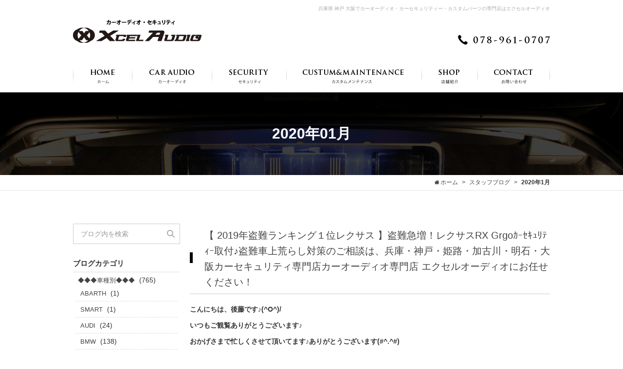

--- FILE ---
content_type: text/html; charset=UTF-8
request_url: https://www.xcelaudio.com/2020/01/?post_type=blog
body_size: 48421
content:
<!DOCTYPE html>
<html lang="ja">
<head>
<meta charset="utf-8">
<meta name="author" content="xcelaudio" />
<meta name="keywords" content="兵庫県,神戸市,カーオーディオ,カーナビゲーション,BMW,欧州車,カーセキュリティー,盗難防止装置,国産車,外車,Grgo SPS認定,VIPER正規販売店," />
<meta name="description" content="国産車、外車を問わずあらゆる車に思い通りの取り付け、音造のできる日本でも数少ないカーオーディオ・セキュリティ専門のプロショップです。" />
<meta property="og:image" content="https://www.xcelaudio.com/images/common/site-logo.png" />
<title>  2020年01月 | 神戸 明石のカーオーディオ カーセキュリティ専門店｜XCEL AUDIO（エクセル）</title>
<link rel="alternate" type="application/atom+xml" title="Recent Entries" href="https://www.xcelaudio.com/feed/atom/" />
<link rel="stylesheet" type="text/css" href="//maxcdn.bootstrapcdn.com/font-awesome/4.2.0/css/font-awesome.min.css" />
<link rel="stylesheet" type="text/css" href="https://www.xcelaudio.com/cwp/wp-content/themes/default/style.css" />
<link rel='dns-prefetch' href='//s.w.org' />
<link rel='stylesheet' id='contact-form-7-css'  href='https://www.xcelaudio.com/cwp/wp-content/plugins/contact-form-7/includes/css/styles.css?ver=4.4.2' type='text/css' media='all' />
<script type='text/javascript' src='https://www.xcelaudio.com/cwp/wp-includes/js/jquery/jquery.js?ver=1.12.4'></script>
<script type='text/javascript' src='https://www.xcelaudio.com/cwp/wp-includes/js/jquery/jquery-migrate.min.js?ver=1.4.1'></script>
<!-- Global site tag (gtag.js) - Google Analytics -->
<script async src="https://www.googletagmanager.com/gtag/js?id=UA-83202458-43"></script>
<script>
  window.dataLayer = window.dataLayer || [];
  function gtag(){dataLayer.push(arguments);}
  gtag('js', new Date());

  gtag('config', 'UA-83202458-43');
  gtag('config', 'G-RHFQ3N8X7N');
</script>
<!-- WebForm Tracking -->
<script>
document.addEventListener( 'wpcf7mailsent', function( event ) {
  gtag('event', 'submit', {
    'event_category': 'Contact Form',
    'event_label': 'WebForm'
  });
}, false );
</script>
<!-- End WebForm Tracking -->
<script type="text/javascript" charset="utf-8" src="//ajaxzip3.github.io/ajaxzip3.js"></script>
<script type="text/javascript" charset="utf-8" src="/shadowbox/shadowbox.js"></script>
<script type="text/javascript" charset="utf-8" src="/js/common/jquery.easing.1.3.js"></script>
<script type="text/javascript" charset="utf-8" src="/js/common/jquery.matchHeight.js"></script>
<script type="text/javascript" charset="utf-8" src="/js/common/jquery.bxslider.js"></script>
<script type="text/javascript" charset="utf-8" src="/js/default/jquery.rollOver.js"></script>
<script type="text/javascript" charset="utf-8" src="/js/default/jquery.droppy.js"></script>
<script type="text/javascript" charset="utf-8" src="/js/default/jquery.mousewheel.js"></script>
<script type="text/javascript" charset="utf-8" src="/js/default/jquery.customScroll.js"></script>
<script type="text/javascript" charset="utf-8" src="/js/default/config.js.php"></script>
</head>
<body class="archive date post-type-archive post-type-archive-blog template-type-blog default">
		<div id="fb-root"></div>
		<script>
		(function(d, s, id) {
			var js, fjs = d.getElementsByTagName(s)[0];
			if (d.getElementById(id)) return;
			js = d.createElement(s); js.id = id;
			js.src = "//connect.facebook.net/ja_JP/sdk.js#xfbml=1&version=v2.5&appId=592969907455373";
			fjs.parentNode.insertBefore(js, fjs);
		}(document, 'script', 'facebook-jssdk'));
		</script>
<div id="container">
	<div id="container-inner"> 
		<header id="header">
			<div id="header-inner">
					
					<div class="site-description">兵庫県 神戸 大阪でカーオーディオ・カーセキュリティー・カスタムパーツの専門店はエクセルオーディオ</div>
								<div class="header-logo"><a href="/"><img src="/images/common/site-logo.png" alt="神戸 明石のカーオーディオ カーセキュリティ専門店｜XCEL AUDIO（エクセル）" /></a></div>
				<div class="header-tel"><img src="/images/default/header-tel.png" alt="電話番号: 078-961-0707" /></div>
			</div>
		</header>
		
		<nav class="gnav">
			<ul class="gnav-ul">
				<li><a href="/"><img src="/images/default/gnav01.png" alt="ホーム" /></a></li>
				<li><a href="/contents/category/caraudio"><img src="/images/default/gnav02.png" alt="カーオーディオ" /></a></li>

				<li><a href="/contents/category/security"><img src="/images/default/gnav03.png" alt="セキュリティ" /></a></li>
					<ul>
							<li class="cat-item cat-item-19"><a href="https://www.xcelaudio.com/contents/category/carsecurity/" >カーセキュリティーについて</a>
</li>
	<li class="cat-item cat-item-18"><a href="https://www.xcelaudio.com/contents/category/stolen/" >盗難被害の現状</a>
</li>
 
					</ul>
				<li>
					<a href="/contents/category/custom"><img src="/images/default/gnav04.png" alt="カスタム・メンテナンス" /></a>
				</li>
				<li><a href="/contents/category/about"><img src="/images/default/gnav05.png" alt="店舗紹介" /></a></li>
				<li><a href="/contents/category/contact"><img src="/images/default/gnav06.png" alt="お問い合わせ" /></a></li>
			</ul>
		</nav>

		
		<div id="content">
			<div id="content-inner" class="clearfix">
				<div class="breadcrumb-wrapper"><ul class="breadcrumb" itemprop="breadcrumb"><li class="breadcrumb-item home" class="breadcrumb-item"><a href="https://www.xcelaudio.com/" itemprop="url"><span itemprop="title">ホーム</span></a></li><li class="breadcrumb-item"><a href="https://www.xcelaudio.com/blog/" itemprop="url"><span itemprop="title">スタッフブログ</span></a></li><li class="breadcrumb-item"><strong>2020年1月</strong></span></li></ul></div>				<div id="main">
	<div id="main-inner">

		<h1 class="page-title">  2020年01月</h1>
									<article id="post-12634">
					<h2 class="entry-title"><a href="https://www.xcelaudio.com/blog/12634/">【 2019年盗難ランキング１位レクサス 】盗難急増！レクサスRX Grgoｶｰｾｷｭﾘﾃｨｰ取付♪盗難車上荒らし対策のご相談は、兵庫・神戸・姫路・加古川・明石・大阪カーセキュリティ専門店カーオーディオ専門店 エクセルオーディオにお任せください！</a></h2>

					<div class="entry-content clearfix">
						<p><strong>こんにちは、後藤です♪(^O^)/</strong></p><p><strong>いつもご観覧ありがとうございます♪</strong></p><p><strong>おかげさまで忙しくさせて頂いてます♪ありがとうございます(#^.^#)</strong></p><p>&nbsp;</p><p><strong>そんなこんなで</strong></p><p>&nbsp;</p><p><strong>作業報告♪</strong></p><p>&nbsp;</p><div id="main"><div id="main-inner"><article id="post-7680"><div class="entry-content clearfix"><p><span style="font-size: 24px; color: #0000ff;"><strong>レクサスRX</strong></span><strong><br /></strong></p><p><b>カーセキュリティーGrgoゴルゴ＆XCELAUDIOスペシャルオプション！<strong>キーレスコピーやリレーアタック、キープログラマー</strong>対策！</b></p><p><b>防犯性を考えシステム内容は控えさせていただきます。</b></p><p><b>2019年盗難ランキング1位が、レクサスのようです、</b><strong>最近ではキーレスコピーの手口での盗難が多いようです。キーレスコピーやリレーアタック、キープログラマー。</strong></p><strong>キーレスコピー・リレーアタック・キープログラマーといった手口で自宅に置いてあるスマートキーの電波を遠隔でコピーし通常通り鍵を開けエンジン始動で乗り去る手口です。</strong></div><div class="entry-content clearfix"><strong>エクセルオーディオでは、すでにキーレスコピーやリレーアタックは対策済みです。すでに兵庫県にまで被害が及んでおります事前の対策をお勧めします。</strong></div><div class="entry-content clearfix"><strong>遠方の方は、VASSNET(VASSネットワーク）改めまして、<span style="font-size: 20px; color: #ff00ff;"><a style="color: #ff00ff;" href="https://www.carsecuritynetwork.jp">カーセキュリティネットワーク</a></span>店にご相談ください。</strong></div><div class="entry-content clearfix"> </div><div class="entry-content clearfix"><img class="alignnone size-full wp-image-12637" src="https://www.xcelaudio.com/cwp/wp-content/uploads/2020/01/IMG_4753-e1580116407672.jpg" alt="" width="640" height="480" /></div><div class="entry-content clearfix"><p>&nbsp;</p><p>&nbsp;</p></div></article></div></div><p><strong>エクセルオーディオは、兵庫県・神戸市・姫路・加古川・明石、さらに大阪、岡山からのお客様もご来店頂いております♪</strong></p><p><strong>車の盗難防止カーセキュリティーGrgoゴルゴ取付専門店・VIPERバイパー取付専門店・CLIFFORDクリフォード取付専門店</strong></p><p><strong>カーオーディオ・ドレスアップやカスタムでおなじみですが、</strong></p><p><strong>中古車販売・新車販売・高価買取・車検・事故修理、ガラスコーティングも承っておりますので</strong></p><p><strong>お車のご相談は、</strong></p><p><strong>エクセルオーディオにお任せください。</strong></p><p><strong>メールでのお問い合わはこちらです→<span style="color: #ff00ff;"><a style="color: #ff00ff;" href="https://www.xcelaudio.com/contents/category/contact/">(^_-)-☆ </a></span><br /><br />問い合わせフォーム面倒ですよね笑(^_^;)　</strong></p><p><strong>直接メール頂いても結構です、車種・年式はお忘れなく♪ 　　<span style="color: #ff00ff;">info@xcelaudio.com</span></strong></p><p><strong>お電話でのお問い合わせはこちらです。　　<span style="color: #ff00ff;">　０７８－９６１－０７０７</span></strong></p>					</div>

					<div class="entry-footer row">
						<div class="bookmarks col-sm-6 clearfix">
									<div class="bookmarks-btn hatena"><a href="http://b.hatena.ne.jp/entry/https://www.xcelaudio.com/blog/12634/" class="hatena-bookmark-button" data-hatena-bookmark-title="【 2019年盗難ランキング１位レクサス 】盗難急増！レクサスRX Grgoｶｰｾｷｭﾘﾃｨｰ取付♪盗難車上荒らし対策のご相談は、兵庫・神戸・姫路・加古川・明石・大阪カーセキュリティ専門店カーオーディオ専門店 エクセルオーディオにお任せください！" data-hatena-bookmark-layout="simple" title="このエントリーをはてなブックマークに追加"><img src="//b.st-hatena.com/images/entry-button/button-only.gif" alt="このエントリーをはてなブックマークに追加" width="20" height="20" style="border: none;" /></a></div><!-- .hatena -->
		<div class="bookmarks-btn google"><div class="g-plusone" data-size="medium" data-annotation="none" data-href="https://www.xcelaudio.com/blog/12634/"></div></div><!-- .google -->
		<div class="bookmarks-btn twitter"><a href="https://twitter.com/share" class="twitter-share-button" data-url="https://www.xcelaudio.com/blog/12634/" data-lang="ja" data-count="none">ツイート</a></div><!-- .twitter -->
		<div class="bookmarks-btn facebook"><div class="fb-like" data-href="https://www.xcelaudio.com/blog/12634/" data-layout="button_count" data-action="like" data-show-faces="false" data-share="false"></div></div><!-- .facebook -->						</div>

						<div class="entry-meta col-sm-6 clearfix">
							<span class="posted-on">Posted on <time class="entry-date published" datetime="2020-01-27T19:20:46+00:00">2020.01.27 19:20</time></span> | <span class="byline"> by <span class="author vcard">xcelaudio</span></span> | <span class="permalink"><a href="https://www.xcelaudio.com/blog/12634/" rel="bookmark">Perma Link</a></span>						</div>
					</div>
				</article>
							<article id="post-12595">
					<h2 class="entry-title"><a href="https://www.xcelaudio.com/blog/12595/">皆様、明けましておめでとうございます♪(^-^)</a></h2>

					<div class="entry-content clearfix">
						<p style="text-align: left;"><span style="font-size: 14px;"><strong>こんにちは、後藤です♪(^O^)/</strong></span></p><p><span style="font-size: 14px;"><strong>皆様、明けましておめでとうございます♪(^-^)</strong></span></p><p><span style="font-size: 14px;"><strong>いつもご観覧ありがとうございます。</strong></span></p><p><span style="font-size: 14px;"><strong>２０２０年がスタートしすでに数日、お陰さまで忙しい日々を送っております。</strong></span></p><p><span style="font-size: 14px;"><strong><span class="text_exposed_show">ありがとうございます。</span></strong></span></p><p><span style="font-size: 14px;"><strong><span class="text_exposed_show">今日は今年一年、商売繁盛、家内安全、交通安全祈願に、えべっさんに♪</span></strong></span></p><p><strong>本年も、エクセルオーディオをどうぞよろしくお願い申し上げます。</strong></p><p><strong><img class="alignnone size-full wp-image-12599" src="https://www.xcelaudio.com/cwp/wp-content/uploads/2020/01/010EDA6A-D2A2-4ABA-B5DE-B4BDCFF13C28-e1578646581866.jpeg" alt="" width="640" height="480" /></strong></p><p><img class="alignnone size-full wp-image-12600" src="https://www.xcelaudio.com/cwp/wp-content/uploads/2020/01/A6D41C39-18A2-4895-A1EF-9CDD079CBC70-e1578646563719.jpeg" alt="" width="640" height="480" /></p><p><img class="alignnone size-full wp-image-12598" src="https://www.xcelaudio.com/cwp/wp-content/uploads/2020/01/B2302E83-029E-4A01-B856-A537AB3D0ED7-e1578646620585.jpeg" alt="" width="640" height="480" /></p><p><strong>エクセルオーディオは、兵庫県・神戸市・姫路・加古川・明石、さらに大阪、岡山からのお客様もご来店頂いております♪</strong></p><p><strong>車の盗難防止カーセキュリティーGrgoゴルゴ取付専門店・VIPERバイパー取付専門店・CLIFFORDクリフォード取付専門店</strong></p><p><strong>カーオーディオ・ドレスアップやカスタムでおなじみですが、</strong></p><p><strong>中古車販売・新車販売・高価買取・車検・事故修理、ガラスコーティングも承っておりますので</strong></p><p><strong>お車のご相談は、</strong></p><p><strong>エクセルオーディオにお任せください。</strong></p><p><strong>メールでのお問い合わはこちらです→<span style="color: #ff00ff;"><a style="color: #ff00ff;" href="https://www.xcelaudio.com/contents/category/contact/">(^_-)-☆ </a></span><br /><br />問い合わせフォーム面倒ですよね笑(^_^;)　</strong></p><p><strong>直接メール頂いても結構です、車種・年式はお忘れなく♪ 　　<span style="color: #ff00ff;">info@xcelaudio.com</span></strong></p><p><strong>お電話でのお問い合わせはこちらです。　　　<span style="color: #ff00ff;">０７８－９６１－０７０７</span></strong></p>					</div>

					<div class="entry-footer row">
						<div class="bookmarks col-sm-6 clearfix">
									<div class="bookmarks-btn hatena"><a href="http://b.hatena.ne.jp/entry/https://www.xcelaudio.com/blog/12595/" class="hatena-bookmark-button" data-hatena-bookmark-title="皆様、明けましておめでとうございます♪(^-^)" data-hatena-bookmark-layout="simple" title="このエントリーをはてなブックマークに追加"><img src="//b.st-hatena.com/images/entry-button/button-only.gif" alt="このエントリーをはてなブックマークに追加" width="20" height="20" style="border: none;" /></a></div><!-- .hatena -->
		<div class="bookmarks-btn google"><div class="g-plusone" data-size="medium" data-annotation="none" data-href="https://www.xcelaudio.com/blog/12595/"></div></div><!-- .google -->
		<div class="bookmarks-btn twitter"><a href="https://twitter.com/share" class="twitter-share-button" data-url="https://www.xcelaudio.com/blog/12595/" data-lang="ja" data-count="none">ツイート</a></div><!-- .twitter -->
		<div class="bookmarks-btn facebook"><div class="fb-like" data-href="https://www.xcelaudio.com/blog/12595/" data-layout="button_count" data-action="like" data-show-faces="false" data-share="false"></div></div><!-- .facebook -->						</div>

						<div class="entry-meta col-sm-6 clearfix">
							<span class="posted-on">Posted on <time class="entry-date published" datetime="2020-01-10T18:08:30+00:00">2020.01.10 18:08</time></span> | <span class="byline"> by <span class="author vcard">xcelaudio</span></span> | <span class="permalink"><a href="https://www.xcelaudio.com/blog/12595/" rel="bookmark">Perma Link</a></span>						</div>
					</div>
				</article>
			
					
	</div>
</div>
				<div id="sidebar">
	<div id="sidebar-inner">

		<div class="side-search">
			<form method="get" action="https://www.xcelaudio.com">
				<div class="input-group clearfix">
					<input class="form-control" name="s" id="s" type="text" placeholder="ブログ内を検索" />
                    <input type="hidden" name="post_type" value="blog">
					<input id="submit" type="submit" value="" />
				</div>
			</form>
		</div>
		<div class="blog-nav-area clearfix">

	<nav class="common-nav blog-nav">
		<h2>ブログカテゴリ</h2>
		<ul>
				<li class="cat-item cat-item-136"><a href="https://www.xcelaudio.com/blog/category/%e8%bb%8a%e7%a8%ae%e5%88%a5/" >◆◆◆車種別◆◆◆</a> (765)
<ul class='children'>
	<li class="cat-item cat-item-152"><a href="https://www.xcelaudio.com/blog/category/abarth/" >ABARTH</a> (1)
</li>
	<li class="cat-item cat-item-148"><a href="https://www.xcelaudio.com/blog/category/smart/" >SMART</a> (1)
</li>
	<li class="cat-item cat-item-107"><a href="https://www.xcelaudio.com/blog/category/audi/" >AUDI</a> (24)
</li>
	<li class="cat-item cat-item-86"><a href="https://www.xcelaudio.com/blog/category/bmw/" >BMW</a> (138)
</li>
	<li class="cat-item cat-item-135"><a href="https://www.xcelaudio.com/blog/category/bentley/" >BENTLEY</a> (1)
</li>
	<li class="cat-item cat-item-146"><a href="https://www.xcelaudio.com/blog/category/chrysler/" >Chrysler</a> (2)
</li>
	<li class="cat-item cat-item-140"><a href="https://www.xcelaudio.com/blog/category/cadillac/" >CADILLAC</a> (3)
</li>
	<li class="cat-item cat-item-139"><a href="https://www.xcelaudio.com/blog/category/chrysler-%e8%bb%8a%e7%a8%ae%e5%88%a5/" >CHRYSLER</a> (1)
</li>
	<li class="cat-item cat-item-121"><a href="https://www.xcelaudio.com/blog/category/chevrolet/" >Chevrolet</a> (4)
</li>
	<li class="cat-item cat-item-145"><a href="https://www.xcelaudio.com/blog/category/dodge/" >Dodge</a> (1)
</li>
	<li class="cat-item cat-item-126"><a href="https://www.xcelaudio.com/blog/category/daihatu/" >DAIHATSU</a> (16)
</li>
	<li class="cat-item cat-item-96"><a href="https://www.xcelaudio.com/blog/category/nissan/" >NISSAN</a> (43)
</li>
	<li class="cat-item cat-item-131"><a href="https://www.xcelaudio.com/blog/category/ford/" >FORD</a> (1)
</li>
	<li class="cat-item cat-item-95"><a href="https://www.xcelaudio.com/blog/category/honda/" >HONDA</a> (46)
</li>
	<li class="cat-item cat-item-113"><a href="https://www.xcelaudio.com/blog/category/hummer/" >HUMMER</a> (6)
</li>
	<li class="cat-item cat-item-150"><a href="https://www.xcelaudio.com/blog/category/jeep/" >JEEP</a> (3)
</li>
	<li class="cat-item cat-item-144"><a href="https://www.xcelaudio.com/blog/category/jaguar/" >Jaguar</a> (3)
</li>
	<li class="cat-item cat-item-118"><a href="https://www.xcelaudio.com/blog/category/lexus/" >LEXUS</a> (51)
</li>
	<li class="cat-item cat-item-143"><a href="https://www.xcelaudio.com/blog/category/lamborghini/" >Lamborghini</a> (3)
</li>
	<li class="cat-item cat-item-133"><a href="https://www.xcelaudio.com/blog/category/lincoln/" >LINCOLN</a> (1)
</li>
	<li class="cat-item cat-item-93"><a href="https://www.xcelaudio.com/blog/category/mercedesbenz/" >MERCEDES BENZ</a> (40)
</li>
	<li class="cat-item cat-item-114"><a href="https://www.xcelaudio.com/blog/category/mitsubishi/" >MITSUBISHI</a> (16)
</li>
	<li class="cat-item cat-item-116"><a href="https://www.xcelaudio.com/blog/category/maserati/" >MASERATI</a> (3)
</li>
	<li class="cat-item cat-item-117"><a href="https://www.xcelaudio.com/blog/category/mini/" >MINI</a> (13)
</li>
	<li class="cat-item cat-item-120"><a href="https://www.xcelaudio.com/blog/category/mazda/" >MAZDA</a> (22)
</li>
	<li class="cat-item cat-item-112"><a href="https://www.xcelaudio.com/blog/category/porsche/" >porsche</a> (9)
</li>
	<li class="cat-item cat-item-149"><a href="https://www.xcelaudio.com/blog/category/renault/" >-Renault</a> (1)
</li>
	<li class="cat-item cat-item-115"><a href="https://www.xcelaudio.com/blog/category/suzuki/" >SUZUKI</a> (24)
</li>
	<li class="cat-item cat-item-97"><a href="https://www.xcelaudio.com/blog/category/subaru/" >SUBARU</a> (38)
</li>
	<li class="cat-item cat-item-94"><a href="https://www.xcelaudio.com/blog/category/toyota/" >TOYOTA</a> (356)
</li>
	<li class="cat-item cat-item-134"><a href="https://www.xcelaudio.com/blog/category/volvo/" >VOLVO</a> (4)
</li>
	<li class="cat-item cat-item-132"><a href="https://www.xcelaudio.com/blog/category/vw/" >VW</a> (14)
</li>
</ul>
</li>
	<li class="cat-item cat-item-137"><a href="https://www.xcelaudio.com/blog/category/%e4%bd%9c%e6%a5%ad%e5%88%a5/" >◆◆◆作業別◆◆◆</a> (1,064)
<ul class='children'>
	<li class="cat-item cat-item-84"><a href="https://www.xcelaudio.com/blog/category/security/" >カーセキュリティー</a> (542)
</li>
	<li class="cat-item cat-item-88"><a href="https://www.xcelaudio.com/blog/category/audio/" >カスタムオーディオ</a> (298)
</li>
	<li class="cat-item cat-item-102"><a href="https://www.xcelaudio.com/blog/category/%e3%83%87%e3%83%83%e3%83%89%e3%83%8b%e3%83%b3%e3%82%b0/" >デッドニング</a> (146)
</li>
	<li class="cat-item cat-item-85"><a href="https://www.xcelaudio.com/blog/category/navi/" >カーナビ</a> (184)
</li>
	<li class="cat-item cat-item-122"><a href="https://www.xcelaudio.com/blog/category/%e3%83%95%e3%83%ad%e3%83%b3%e3%83%88%e3%82%ab%e3%83%a1%e3%83%a9/" >フロントカメラ</a> (6)
</li>
	<li class="cat-item cat-item-123"><a href="https://www.xcelaudio.com/blog/category/%e3%83%90%e3%83%83%e3%82%af%e3%82%ab%e3%83%a1%e3%83%a9/" >バックカメラ</a> (69)
</li>
	<li class="cat-item cat-item-101"><a href="https://www.xcelaudio.com/blog/category/%e3%82%b5%e3%82%a4%e3%83%89%e3%82%ab%e3%83%a1%e3%83%a9/" >サイドカメラ</a> (10)
</li>
	<li class="cat-item cat-item-99"><a href="https://www.xcelaudio.com/blog/category/%e3%83%95%e3%83%aa%e3%83%83%e3%83%97%e3%83%80%e3%82%a6%e3%83%b3%e3%83%a2%e3%83%8b%e3%82%bf%e3%83%bc/" >フリップダウンモニター&amp;モニタ‐</a> (59)
</li>
	<li class="cat-item cat-item-109"><a href="https://www.xcelaudio.com/blog/category/%e5%9c%b0%e3%83%87%e3%82%b8/" >地デジ</a> (27)
</li>
	<li class="cat-item cat-item-124"><a href="https://www.xcelaudio.com/blog/category/dvd/" >DVD</a> (27)
</li>
	<li class="cat-item cat-item-153"><a href="https://www.xcelaudio.com/blog/category/%e3%83%87%e3%82%b8%e3%82%bf%e3%83%ab%e3%82%a4%e3%83%b3%e3%83%8a%e3%83%bc%e3%83%9f%e3%83%a9%e3%83%bc/" >デジタルインナーミラー</a> (5)
</li>
	<li class="cat-item cat-item-91"><a href="https://www.xcelaudio.com/blog/category/radar/" >レーダー</a> (90)
</li>
	<li class="cat-item cat-item-110"><a href="https://www.xcelaudio.com/blog/category/tvcanceller/" >テレビキャンセラー</a> (67)
</li>
	<li class="cat-item cat-item-98"><a href="https://www.xcelaudio.com/blog/category/drive-recorder/" >ドライブレコーダー</a> (65)
</li>
	<li class="cat-item cat-item-89"><a href="https://www.xcelaudio.com/blog/category/dressup/" >ドレスアップ</a> (84)
</li>
	<li class="cat-item cat-item-92"><a href="https://www.xcelaudio.com/blog/category/hid/" >HID</a> (40)
</li>
	<li class="cat-item cat-item-125"><a href="https://www.xcelaudio.com/blog/category/led/" >LED</a> (27)
</li>
	<li class="cat-item cat-item-119"><a href="https://www.xcelaudio.com/blog/category/interior/" >インテリア</a> (22)
</li>
	<li class="cat-item cat-item-90"><a href="https://www.xcelaudio.com/blog/category/brake/" >ブレーキ</a> (3)
</li>
	<li class="cat-item cat-item-106"><a href="https://www.xcelaudio.com/blog/category/smart-top/" >SMART TOP</a> (12)
</li>
	<li class="cat-item cat-item-103"><a href="https://www.xcelaudio.com/blog/category/%e3%82%ab%e3%83%bc%e3%83%95%e3%82%a3%e3%83%ab%e3%83%a0/" >カーフィルム</a> (7)
</li>
	<li class="cat-item cat-item-104"><a href="https://www.xcelaudio.com/blog/category/%e8%bb%8a%e6%a4%9c%ef%bc%86%e3%82%b3%e3%83%bc%e3%83%86%e3%82%a3%e3%83%b3%e3%82%b0/" >車検＆コーティング</a> (9)
</li>
	<li class="cat-item cat-item-100"><a href="https://www.xcelaudio.com/blog/category/%e4%ba%8b%e6%95%85%e4%bf%ae%e7%90%86/" >事故修理</a> (7)
</li>
	<li class="cat-item cat-item-147"><a href="https://www.xcelaudio.com/blog/category/%e6%96%b0%e8%bb%8a%ef%bc%86%e4%b8%ad%e5%8f%a4%e8%bb%8a%e8%b2%a9%e5%a3%b2%ef%bc%86%e3%81%8a%e8%bb%8a%e8%b2%b7%e3%81%84%e5%8f%96%e3%82%8a/" >新車＆中古車販売＆お車買い取り</a> (5)
</li>
	<li class="cat-item cat-item-87"><a href="https://www.xcelaudio.com/blog/category/battery/" >バッテリーメンテナンス</a> (3)
</li>
</ul>
</li>
	<li class="cat-item cat-item-83"><a href="https://www.xcelaudio.com/blog/category/stuffblog/" >ブログ</a> (83)
</li>
	<li class="cat-item cat-item-105"><a href="https://www.xcelaudio.com/blog/category/%e3%82%ad%e3%83%a3%e3%83%b3%e3%83%9a%e3%83%bc%e3%83%b3/" >キャンペーン</a> (34)
</li>
	<li class="cat-item cat-item-15"><a href="https://www.xcelaudio.com/blog/category/others/" >その他</a> (5)
</li>
		</ul>
	</nav>

	<nav class="common-nav blog-nav">
		<h2>最新の記事</h2>
		<ul>
															<li><a href="https://www.xcelaudio.com/blog/37261/">今年も一年、ありがとうございました♪</a></li>
									<li><a href="https://www.xcelaudio.com/blog/37073/">自動車盗難対策にカーセキュリティー取付！！ 新型アルファード・新型ヴェルファイアへの取付台数、２００台を超えました！！その理由とは！？</a></li>
									<li><a href="https://www.xcelaudio.com/blog/37038/">お盆休みのお知らせ♪</a></li>
									<li><a href="https://www.xcelaudio.com/blog/36955/">自動車盗難対策やカーセキュリティー取付だけではなく！！</a></li>
									<li><a href="https://www.xcelaudio.com/blog/36676/">ランクル２５０・レクサスRX・レクサスNXの盗難情報と最新の手口！！盗難対策に続々ご入庫！</a></li>
									</ul>
	</nav>
	
	<div class="blog-nav">
		<table id="wp-calendar">
	<caption>2020年1月</caption>
	<thead>
	<tr>
		<th scope="col" title="日曜日">日</th>
		<th scope="col" title="月曜日">月</th>
		<th scope="col" title="火曜日">火</th>
		<th scope="col" title="水曜日">水</th>
		<th scope="col" title="木曜日">木</th>
		<th scope="col" title="金曜日">金</th>
		<th scope="col" title="土曜日">土</th>
	</tr>
	</thead>
 
	<tfoot>
	<tr>
		<td colspan="3" id="prev"><a href="https://www.xcelaudio.com/2019/12/?post_type=blog" title="View posts for 12月 2019">&laquo; 12月</a></td>
		<td class="pad">&nbsp;</td>
		<td colspan="3" id="next"><a href="https://www.xcelaudio.com/2020/02/?post_type=blog" title="View posts for 2月 2020">2月 &raquo;</a></td>
	</tr>
	</tfoot>
 
	<tbody>
	<tr>
		<td colspan="3" class="pad">&nbsp;</td><td>1</td><td>2</td><td>3</td><td>4</td>
	</tr>
	<tr>
		<td>5</td><td>6</td><td>7</td><td>8</td><td>9</td><td><a href="https://www.xcelaudio.com/2020/01/10/?post_type=blog" title="皆様、明けましておめでとうございます♪(^-^)">10</a></td><td>11</td>
	</tr>
	<tr>
		<td>12</td><td>13</td><td>14</td><td>15</td><td>16</td><td>17</td><td>18</td>
	</tr>
	<tr>
		<td>19</td><td>20</td><td>21</td><td>22</td><td>23</td><td>24</td><td>25</td>
	</tr>
	<tr>
		<td>26</td><td><a href="https://www.xcelaudio.com/2020/01/27/?post_type=blog" title="【 2019年盗難ランキング１位レクサス 】盗難急増！レクサスRX Grgoｶｰｾｷｭﾘﾃｨｰ取付♪盗難車上荒らし対策のご相談は、兵庫・神戸・姫路・加古川・明石・大阪カーセキュリティ専門店カーオーディオ専門店 エクセルオーディオにお任せください！">27</a></td><td>28</td><td>29</td><td>30</td><td>31</td>
		<td class="pad" colspan="1">&nbsp;</td>
	</tr>
	</tbody>
	</table>	</div>
	
	<nav class="common-nav blog-nav">
		<h2>月別アーカイブ</h2>
		<ul>
				<li><a href='https://www.xcelaudio.com/2025/12/?post_type=blog'>2025年12月</a>&nbsp;(1)</li>
	<li><a href='https://www.xcelaudio.com/2025/08/?post_type=blog'>2025年8月</a>&nbsp;(2)</li>
	<li><a href='https://www.xcelaudio.com/2025/07/?post_type=blog'>2025年7月</a>&nbsp;(1)</li>
	<li><a href='https://www.xcelaudio.com/2025/02/?post_type=blog'>2025年2月</a>&nbsp;(1)</li>
	<li><a href='https://www.xcelaudio.com/2024/12/?post_type=blog'>2024年12月</a>&nbsp;(1)</li>
	<li><a href='https://www.xcelaudio.com/2024/10/?post_type=blog'>2024年10月</a>&nbsp;(1)</li>
	<li><a href='https://www.xcelaudio.com/2024/07/?post_type=blog'>2024年7月</a>&nbsp;(1)</li>
	<li><a href='https://www.xcelaudio.com/2024/05/?post_type=blog'>2024年5月</a>&nbsp;(1)</li>
	<li><a href='https://www.xcelaudio.com/2024/04/?post_type=blog'>2024年4月</a>&nbsp;(1)</li>
	<li><a href='https://www.xcelaudio.com/2024/03/?post_type=blog'>2024年3月</a>&nbsp;(1)</li>
	<li><a href='https://www.xcelaudio.com/2024/02/?post_type=blog'>2024年2月</a>&nbsp;(1)</li>
	<li><a href='https://www.xcelaudio.com/2023/12/?post_type=blog'>2023年12月</a>&nbsp;(1)</li>
	<li><a href='https://www.xcelaudio.com/2023/10/?post_type=blog'>2023年10月</a>&nbsp;(1)</li>
	<li><a href='https://www.xcelaudio.com/2023/09/?post_type=blog'>2023年9月</a>&nbsp;(1)</li>
	<li><a href='https://www.xcelaudio.com/2023/08/?post_type=blog'>2023年8月</a>&nbsp;(1)</li>
	<li><a href='https://www.xcelaudio.com/2023/07/?post_type=blog'>2023年7月</a>&nbsp;(1)</li>
	<li><a href='https://www.xcelaudio.com/2023/06/?post_type=blog'>2023年6月</a>&nbsp;(2)</li>
	<li><a href='https://www.xcelaudio.com/2023/05/?post_type=blog'>2023年5月</a>&nbsp;(1)</li>
	<li><a href='https://www.xcelaudio.com/2023/04/?post_type=blog'>2023年4月</a>&nbsp;(1)</li>
	<li><a href='https://www.xcelaudio.com/2023/03/?post_type=blog'>2023年3月</a>&nbsp;(1)</li>
	<li><a href='https://www.xcelaudio.com/2023/02/?post_type=blog'>2023年2月</a>&nbsp;(1)</li>
	<li><a href='https://www.xcelaudio.com/2023/01/?post_type=blog'>2023年1月</a>&nbsp;(2)</li>
	<li><a href='https://www.xcelaudio.com/2022/12/?post_type=blog'>2022年12月</a>&nbsp;(4)</li>
	<li><a href='https://www.xcelaudio.com/2022/11/?post_type=blog'>2022年11月</a>&nbsp;(1)</li>
	<li><a href='https://www.xcelaudio.com/2022/10/?post_type=blog'>2022年10月</a>&nbsp;(2)</li>
	<li><a href='https://www.xcelaudio.com/2022/09/?post_type=blog'>2022年9月</a>&nbsp;(1)</li>
	<li><a href='https://www.xcelaudio.com/2022/08/?post_type=blog'>2022年8月</a>&nbsp;(5)</li>
	<li><a href='https://www.xcelaudio.com/2022/07/?post_type=blog'>2022年7月</a>&nbsp;(2)</li>
	<li><a href='https://www.xcelaudio.com/2022/06/?post_type=blog'>2022年6月</a>&nbsp;(2)</li>
	<li><a href='https://www.xcelaudio.com/2022/05/?post_type=blog'>2022年5月</a>&nbsp;(2)</li>
	<li><a href='https://www.xcelaudio.com/2022/04/?post_type=blog'>2022年4月</a>&nbsp;(2)</li>
	<li><a href='https://www.xcelaudio.com/2022/03/?post_type=blog'>2022年3月</a>&nbsp;(1)</li>
	<li><a href='https://www.xcelaudio.com/2022/02/?post_type=blog'>2022年2月</a>&nbsp;(2)</li>
	<li><a href='https://www.xcelaudio.com/2022/01/?post_type=blog'>2022年1月</a>&nbsp;(2)</li>
	<li><a href='https://www.xcelaudio.com/2021/12/?post_type=blog'>2021年12月</a>&nbsp;(4)</li>
	<li><a href='https://www.xcelaudio.com/2021/11/?post_type=blog'>2021年11月</a>&nbsp;(1)</li>
	<li><a href='https://www.xcelaudio.com/2021/10/?post_type=blog'>2021年10月</a>&nbsp;(2)</li>
	<li><a href='https://www.xcelaudio.com/2021/09/?post_type=blog'>2021年9月</a>&nbsp;(5)</li>
	<li><a href='https://www.xcelaudio.com/2021/08/?post_type=blog'>2021年8月</a>&nbsp;(4)</li>
	<li><a href='https://www.xcelaudio.com/2021/07/?post_type=blog'>2021年7月</a>&nbsp;(4)</li>
	<li><a href='https://www.xcelaudio.com/2021/06/?post_type=blog'>2021年6月</a>&nbsp;(2)</li>
	<li><a href='https://www.xcelaudio.com/2021/05/?post_type=blog'>2021年5月</a>&nbsp;(4)</li>
	<li><a href='https://www.xcelaudio.com/2021/04/?post_type=blog'>2021年4月</a>&nbsp;(7)</li>
	<li><a href='https://www.xcelaudio.com/2021/03/?post_type=blog'>2021年3月</a>&nbsp;(7)</li>
	<li><a href='https://www.xcelaudio.com/2021/02/?post_type=blog'>2021年2月</a>&nbsp;(5)</li>
	<li><a href='https://www.xcelaudio.com/2021/01/?post_type=blog'>2021年1月</a>&nbsp;(4)</li>
	<li><a href='https://www.xcelaudio.com/2020/12/?post_type=blog'>2020年12月</a>&nbsp;(6)</li>
	<li><a href='https://www.xcelaudio.com/2020/11/?post_type=blog'>2020年11月</a>&nbsp;(1)</li>
	<li><a href='https://www.xcelaudio.com/2020/10/?post_type=blog'>2020年10月</a>&nbsp;(3)</li>
	<li><a href='https://www.xcelaudio.com/2020/09/?post_type=blog'>2020年9月</a>&nbsp;(3)</li>
	<li><a href='https://www.xcelaudio.com/2020/08/?post_type=blog'>2020年8月</a>&nbsp;(2)</li>
	<li><a href='https://www.xcelaudio.com/2020/07/?post_type=blog'>2020年7月</a>&nbsp;(3)</li>
	<li><a href='https://www.xcelaudio.com/2020/06/?post_type=blog'>2020年6月</a>&nbsp;(4)</li>
	<li><a href='https://www.xcelaudio.com/2020/05/?post_type=blog'>2020年5月</a>&nbsp;(7)</li>
	<li><a href='https://www.xcelaudio.com/2020/04/?post_type=blog'>2020年4月</a>&nbsp;(1)</li>
	<li><a href='https://www.xcelaudio.com/2020/02/?post_type=blog'>2020年2月</a>&nbsp;(9)</li>
	<li><a href='https://www.xcelaudio.com/2020/01/?post_type=blog'>2020年1月</a>&nbsp;(2)</li>
	<li><a href='https://www.xcelaudio.com/2019/12/?post_type=blog'>2019年12月</a>&nbsp;(3)</li>
	<li><a href='https://www.xcelaudio.com/2019/11/?post_type=blog'>2019年11月</a>&nbsp;(2)</li>
	<li><a href='https://www.xcelaudio.com/2019/10/?post_type=blog'>2019年10月</a>&nbsp;(4)</li>
	<li><a href='https://www.xcelaudio.com/2019/09/?post_type=blog'>2019年9月</a>&nbsp;(5)</li>
	<li><a href='https://www.xcelaudio.com/2019/08/?post_type=blog'>2019年8月</a>&nbsp;(1)</li>
	<li><a href='https://www.xcelaudio.com/2019/07/?post_type=blog'>2019年7月</a>&nbsp;(5)</li>
	<li><a href='https://www.xcelaudio.com/2019/06/?post_type=blog'>2019年6月</a>&nbsp;(2)</li>
	<li><a href='https://www.xcelaudio.com/2019/05/?post_type=blog'>2019年5月</a>&nbsp;(2)</li>
	<li><a href='https://www.xcelaudio.com/2019/04/?post_type=blog'>2019年4月</a>&nbsp;(2)</li>
	<li><a href='https://www.xcelaudio.com/2019/03/?post_type=blog'>2019年3月</a>&nbsp;(3)</li>
	<li><a href='https://www.xcelaudio.com/2019/02/?post_type=blog'>2019年2月</a>&nbsp;(2)</li>
	<li><a href='https://www.xcelaudio.com/2019/01/?post_type=blog'>2019年1月</a>&nbsp;(4)</li>
	<li><a href='https://www.xcelaudio.com/2018/12/?post_type=blog'>2018年12月</a>&nbsp;(3)</li>
	<li><a href='https://www.xcelaudio.com/2018/11/?post_type=blog'>2018年11月</a>&nbsp;(5)</li>
	<li><a href='https://www.xcelaudio.com/2018/10/?post_type=blog'>2018年10月</a>&nbsp;(3)</li>
	<li><a href='https://www.xcelaudio.com/2018/09/?post_type=blog'>2018年9月</a>&nbsp;(6)</li>
	<li><a href='https://www.xcelaudio.com/2018/08/?post_type=blog'>2018年8月</a>&nbsp;(1)</li>
	<li><a href='https://www.xcelaudio.com/2018/07/?post_type=blog'>2018年7月</a>&nbsp;(4)</li>
	<li><a href='https://www.xcelaudio.com/2018/06/?post_type=blog'>2018年6月</a>&nbsp;(3)</li>
	<li><a href='https://www.xcelaudio.com/2018/05/?post_type=blog'>2018年5月</a>&nbsp;(2)</li>
	<li><a href='https://www.xcelaudio.com/2018/04/?post_type=blog'>2018年4月</a>&nbsp;(4)</li>
	<li><a href='https://www.xcelaudio.com/2018/03/?post_type=blog'>2018年3月</a>&nbsp;(2)</li>
	<li><a href='https://www.xcelaudio.com/2018/02/?post_type=blog'>2018年2月</a>&nbsp;(7)</li>
	<li><a href='https://www.xcelaudio.com/2018/01/?post_type=blog'>2018年1月</a>&nbsp;(3)</li>
	<li><a href='https://www.xcelaudio.com/2017/12/?post_type=blog'>2017年12月</a>&nbsp;(5)</li>
	<li><a href='https://www.xcelaudio.com/2017/11/?post_type=blog'>2017年11月</a>&nbsp;(5)</li>
	<li><a href='https://www.xcelaudio.com/2017/10/?post_type=blog'>2017年10月</a>&nbsp;(4)</li>
	<li><a href='https://www.xcelaudio.com/2017/09/?post_type=blog'>2017年9月</a>&nbsp;(7)</li>
	<li><a href='https://www.xcelaudio.com/2017/08/?post_type=blog'>2017年8月</a>&nbsp;(2)</li>
	<li><a href='https://www.xcelaudio.com/2017/07/?post_type=blog'>2017年7月</a>&nbsp;(2)</li>
	<li><a href='https://www.xcelaudio.com/2017/06/?post_type=blog'>2017年6月</a>&nbsp;(7)</li>
	<li><a href='https://www.xcelaudio.com/2017/05/?post_type=blog'>2017年5月</a>&nbsp;(5)</li>
	<li><a href='https://www.xcelaudio.com/2017/04/?post_type=blog'>2017年4月</a>&nbsp;(9)</li>
	<li><a href='https://www.xcelaudio.com/2017/03/?post_type=blog'>2017年3月</a>&nbsp;(6)</li>
	<li><a href='https://www.xcelaudio.com/2017/02/?post_type=blog'>2017年2月</a>&nbsp;(9)</li>
	<li><a href='https://www.xcelaudio.com/2017/01/?post_type=blog'>2017年1月</a>&nbsp;(2)</li>
	<li><a href='https://www.xcelaudio.com/2016/12/?post_type=blog'>2016年12月</a>&nbsp;(6)</li>
	<li><a href='https://www.xcelaudio.com/2016/11/?post_type=blog'>2016年11月</a>&nbsp;(5)</li>
	<li><a href='https://www.xcelaudio.com/2016/10/?post_type=blog'>2016年10月</a>&nbsp;(21)</li>
	<li><a href='https://www.xcelaudio.com/2016/09/?post_type=blog'>2016年9月</a>&nbsp;(26)</li>
	<li><a href='https://www.xcelaudio.com/2016/08/?post_type=blog'>2016年8月</a>&nbsp;(19)</li>
	<li><a href='https://www.xcelaudio.com/2016/07/?post_type=blog'>2016年7月</a>&nbsp;(13)</li>
	<li><a href='https://www.xcelaudio.com/2016/06/?post_type=blog'>2016年6月</a>&nbsp;(10)</li>
	<li><a href='https://www.xcelaudio.com/2016/05/?post_type=blog'>2016年5月</a>&nbsp;(2)</li>
	<li><a href='https://www.xcelaudio.com/2016/04/?post_type=blog'>2016年4月</a>&nbsp;(3)</li>
	<li><a href='https://www.xcelaudio.com/2016/03/?post_type=blog'>2016年3月</a>&nbsp;(6)</li>
	<li><a href='https://www.xcelaudio.com/2016/02/?post_type=blog'>2016年2月</a>&nbsp;(17)</li>
	<li><a href='https://www.xcelaudio.com/2016/01/?post_type=blog'>2016年1月</a>&nbsp;(18)</li>
	<li><a href='https://www.xcelaudio.com/2015/12/?post_type=blog'>2015年12月</a>&nbsp;(18)</li>
	<li><a href='https://www.xcelaudio.com/2015/11/?post_type=blog'>2015年11月</a>&nbsp;(25)</li>
	<li><a href='https://www.xcelaudio.com/2015/08/?post_type=blog'>2015年8月</a>&nbsp;(4)</li>
	<li><a href='https://www.xcelaudio.com/2015/07/?post_type=blog'>2015年7月</a>&nbsp;(13)</li>
	<li><a href='https://www.xcelaudio.com/2015/06/?post_type=blog'>2015年6月</a>&nbsp;(3)</li>
	<li><a href='https://www.xcelaudio.com/2015/05/?post_type=blog'>2015年5月</a>&nbsp;(13)</li>
	<li><a href='https://www.xcelaudio.com/2015/04/?post_type=blog'>2015年4月</a>&nbsp;(15)</li>
	<li><a href='https://www.xcelaudio.com/2015/03/?post_type=blog'>2015年3月</a>&nbsp;(15)</li>
	<li><a href='https://www.xcelaudio.com/2015/02/?post_type=blog'>2015年2月</a>&nbsp;(16)</li>
	<li><a href='https://www.xcelaudio.com/2015/01/?post_type=blog'>2015年1月</a>&nbsp;(2)</li>
	<li><a href='https://www.xcelaudio.com/2014/12/?post_type=blog'>2014年12月</a>&nbsp;(22)</li>
	<li><a href='https://www.xcelaudio.com/2014/10/?post_type=blog'>2014年10月</a>&nbsp;(4)</li>
	<li><a href='https://www.xcelaudio.com/2014/09/?post_type=blog'>2014年9月</a>&nbsp;(19)</li>
	<li><a href='https://www.xcelaudio.com/2014/08/?post_type=blog'>2014年8月</a>&nbsp;(1)</li>
	<li><a href='https://www.xcelaudio.com/2014/06/?post_type=blog'>2014年6月</a>&nbsp;(24)</li>
	<li><a href='https://www.xcelaudio.com/2014/05/?post_type=blog'>2014年5月</a>&nbsp;(23)</li>
	<li><a href='https://www.xcelaudio.com/2014/04/?post_type=blog'>2014年4月</a>&nbsp;(21)</li>
	<li><a href='https://www.xcelaudio.com/2014/03/?post_type=blog'>2014年3月</a>&nbsp;(15)</li>
	<li><a href='https://www.xcelaudio.com/2014/01/?post_type=blog'>2014年1月</a>&nbsp;(1)</li>
	<li><a href='https://www.xcelaudio.com/2013/12/?post_type=blog'>2013年12月</a>&nbsp;(29)</li>
	<li><a href='https://www.xcelaudio.com/2013/11/?post_type=blog'>2013年11月</a>&nbsp;(2)</li>
	<li><a href='https://www.xcelaudio.com/2013/10/?post_type=blog'>2013年10月</a>&nbsp;(7)</li>
	<li><a href='https://www.xcelaudio.com/2013/08/?post_type=blog'>2013年8月</a>&nbsp;(14)</li>
	<li><a href='https://www.xcelaudio.com/2013/07/?post_type=blog'>2013年7月</a>&nbsp;(2)</li>
	<li><a href='https://www.xcelaudio.com/2013/06/?post_type=blog'>2013年6月</a>&nbsp;(2)</li>
	<li><a href='https://www.xcelaudio.com/2013/04/?post_type=blog'>2013年4月</a>&nbsp;(16)</li>
	<li><a href='https://www.xcelaudio.com/2013/03/?post_type=blog'>2013年3月</a>&nbsp;(25)</li>
	<li><a href='https://www.xcelaudio.com/2013/02/?post_type=blog'>2013年2月</a>&nbsp;(21)</li>
	<li><a href='https://www.xcelaudio.com/2013/01/?post_type=blog'>2013年1月</a>&nbsp;(19)</li>
	<li><a href='https://www.xcelaudio.com/2012/12/?post_type=blog'>2012年12月</a>&nbsp;(18)</li>
	<li><a href='https://www.xcelaudio.com/2012/10/?post_type=blog'>2012年10月</a>&nbsp;(19)</li>
	<li><a href='https://www.xcelaudio.com/2012/09/?post_type=blog'>2012年9月</a>&nbsp;(15)</li>
	<li><a href='https://www.xcelaudio.com/2012/08/?post_type=blog'>2012年8月</a>&nbsp;(1)</li>
	<li><a href='https://www.xcelaudio.com/2012/07/?post_type=blog'>2012年7月</a>&nbsp;(19)</li>
	<li><a href='https://www.xcelaudio.com/2012/06/?post_type=blog'>2012年6月</a>&nbsp;(29)</li>
	<li><a href='https://www.xcelaudio.com/2012/05/?post_type=blog'>2012年5月</a>&nbsp;(31)</li>
	<li><a href='https://www.xcelaudio.com/2012/04/?post_type=blog'>2012年4月</a>&nbsp;(16)</li>
	<li><a href='https://www.xcelaudio.com/2012/03/?post_type=blog'>2012年3月</a>&nbsp;(10)</li>
	<li><a href='https://www.xcelaudio.com/2012/02/?post_type=blog'>2012年2月</a>&nbsp;(18)</li>
	<li><a href='https://www.xcelaudio.com/2012/01/?post_type=blog'>2012年1月</a>&nbsp;(12)</li>
	<li><a href='https://www.xcelaudio.com/2011/12/?post_type=blog'>2011年12月</a>&nbsp;(22)</li>
	<li><a href='https://www.xcelaudio.com/2011/11/?post_type=blog'>2011年11月</a>&nbsp;(8)</li>
	<li><a href='https://www.xcelaudio.com/2011/10/?post_type=blog'>2011年10月</a>&nbsp;(5)</li>
	<li><a href='https://www.xcelaudio.com/2011/09/?post_type=blog'>2011年9月</a>&nbsp;(6)</li>
	<li><a href='https://www.xcelaudio.com/2011/08/?post_type=blog'>2011年8月</a>&nbsp;(5)</li>
	<li><a href='https://www.xcelaudio.com/2011/07/?post_type=blog'>2011年7月</a>&nbsp;(7)</li>
	<li><a href='https://www.xcelaudio.com/2011/06/?post_type=blog'>2011年6月</a>&nbsp;(11)</li>
	<li><a href='https://www.xcelaudio.com/2011/05/?post_type=blog'>2011年5月</a>&nbsp;(12)</li>
	<li><a href='https://www.xcelaudio.com/2011/04/?post_type=blog'>2011年4月</a>&nbsp;(25)</li>
	<li><a href='https://www.xcelaudio.com/2011/03/?post_type=blog'>2011年3月</a>&nbsp;(16)</li>
	<li><a href='https://www.xcelaudio.com/2011/02/?post_type=blog'>2011年2月</a>&nbsp;(8)</li>
	<li><a href='https://www.xcelaudio.com/2011/01/?post_type=blog'>2011年1月</a>&nbsp;(10)</li>
	<li><a href='https://www.xcelaudio.com/2010/01/?post_type=blog'>2010年1月</a>&nbsp;(25)</li>
		</ul>
	</nav>

</div>        
	</div>
</div>
			</div>
		</div>
		<!-- /#content -->
		
		<div class="main-trust"><div class="main-trust-inner clearfix">
			<h2><img src="/images/default/trust.png" alt="信頼の証" /></h2>
			<div class="main-trust-body clearfix"><ul><li><img class="alignnone size-full wp-image-923" src="/cwp/wp-content/uploads/2016/04/trust-img01.png" alt="Grgo SPS店認定" /><br />Grgo SPS店認定</li><li><img class="alignnone size-full wp-image-924" src="/cwp/wp-content/uploads/2016/04/trust-img02.png" alt="VIPER正規販売店" /><br />VIPER正規販売店</li><li><img class="alignnone size-full wp-image-925" src="/cwp/wp-content/uploads/2016/04/trust-img03.png" alt="VIPER取付士合格証" /><br />VIPER取付士合格証</li><li><img class="alignnone size-full wp-image-926" src="/cwp/wp-content/uploads/2016/04/trust-img04.png" alt="CLIFFORD正規販売店" /><br />CLIFFORD正規販売店</li></ul></div>
			<p class="clearfix">【Grgo SPS (super pro shop)店とは】<br /> セキュリティに関する高度な見識を有し、セキュリティシステムの豊富な取付実績を基に、システムの持つ特長を知り尽くし、機能を最大限に引き出す、高い取付技術を有する認定した販売取付店です。<br /> 【VIPERプロショップとは】<br /> VIPERプロショップは、KATO-DENKIが厳選したカリキュラムと試験に基づき行う「VIPER取付士認定試験」に合格したプロのVIPERインストーラーがいる認定ショップです。安心して取り付けをお任せください。</p>		</div></div>
		
		<div class="main-map"><div class="main-map-inner">
			<div class="googlemap"></div>
		</div></div>

		<footer id="footer">
			<div id="footer-inner">
				<div class="pagetop-btn"><a href="#header" class="scroll"><img src="/images/default/pagetop-btn.png" alt="ページ上部へ" /></a></div>
				<div class="footer-logo"><a href="/"><img src="/images/default/footer-logo.png" alt="神戸 明石のカーオーディオ カーセキュリティ専門店｜XCEL AUDIO（エクセル）" /></a></div>
				<div class="footer-data"><p><span style="font-size: 13px;">〒651-2254</span><br /> <span style="font-size: 13px;"> 兵庫県神戸市西区平野町芝崎343-1</span><br /> TEL 078-961-0707　/　FAX 078-963-3551</p><p>カーセキュリティー、カーオーディオ、パーツ等輸入販売、チューニング、エアロパーツ企画販売</p></div>
				<div class="footer-copyright"><span class="alphanumeric">&copy;</span> 2026 xcelaudio All Rights Reserved.</div>
			</div>
		</footer>

	</div>
</div>
<!-- /#container -->

		<script type="text/javascript" charset="utf-8" src="//b.st-hatena.com/js/bookmark_button.js"></script>
		<script type="text/javascript">window.___gcfg = {lang: 'ja'}; (function() { var po = document.createElement('script'); po.type = 'text/javascript'; po.async = true; po.src = 'https://apis.google.com/js/plusone.js'; var s = document.getElementsByTagName('script')[0]; s.parentNode.insertBefore(po, s); })();</script>
		<script type="text/javascript">!function(d,s,id){var js,fjs=d.getElementsByTagName(s)[0];if(!d.getElementById(id)){js=d.createElement(s);js.id=id;js.src="//platform.twitter.com/widgets.js";fjs.parentNode.insertBefore(js,fjs);}}(document,"script","twitter-wjs");</script>		<script type='text/javascript' src='https://www.xcelaudio.com/cwp/wp-content/plugins/contact-form-7/includes/js/jquery.form.min.js?ver=3.51.0-2014.06.20'></script>
<script type='text/javascript'>
/* <![CDATA[ */
var _wpcf7 = {"loaderUrl":"https:\/\/www.xcelaudio.com\/cwp\/wp-content\/plugins\/contact-form-7\/images\/ajax-loader.gif","recaptchaEmpty":"\u3042\u306a\u305f\u304c\u30ed\u30dc\u30c3\u30c8\u3067\u306f\u306a\u3044\u3053\u3068\u3092\u8a3c\u660e\u3057\u3066\u304f\u3060\u3055\u3044\u3002","sending":"\u9001\u4fe1\u4e2d ..."};
/* ]]> */
</script>
<script type='text/javascript' src='https://www.xcelaudio.com/cwp/wp-content/plugins/contact-form-7/includes/js/scripts.js?ver=4.4.2'></script>

</body>
</html>

--- FILE ---
content_type: text/html; charset=utf-8
request_url: https://accounts.google.com/o/oauth2/postmessageRelay?parent=https%3A%2F%2Fwww.xcelaudio.com&jsh=m%3B%2F_%2Fscs%2Fabc-static%2F_%2Fjs%2Fk%3Dgapi.lb.en.2kN9-TZiXrM.O%2Fd%3D1%2Frs%3DAHpOoo_B4hu0FeWRuWHfxnZ3V0WubwN7Qw%2Fm%3D__features__
body_size: 160
content:
<!DOCTYPE html><html><head><title></title><meta http-equiv="content-type" content="text/html; charset=utf-8"><meta http-equiv="X-UA-Compatible" content="IE=edge"><meta name="viewport" content="width=device-width, initial-scale=1, minimum-scale=1, maximum-scale=1, user-scalable=0"><script src='https://ssl.gstatic.com/accounts/o/2580342461-postmessagerelay.js' nonce="AVrEtOcM3frYUsUpDgIAzQ"></script></head><body><script type="text/javascript" src="https://apis.google.com/js/rpc:shindig_random.js?onload=init" nonce="AVrEtOcM3frYUsUpDgIAzQ"></script></body></html>

--- FILE ---
content_type: text/css
request_url: https://www.xcelaudio.com/cwp/wp-content/themes/default/style.css
body_size: 387
content:
/*
Theme Name: default
Theme URI: http://www.xcelaudio.com/
Description: default
Author: xcelaudio.com
Author URI: http://www.xcelaudio.com/
Version: 1.0
*/

@charset "utf-8";

@import "/shadowbox/shadowbox.css";
@import "/css/common/bootstrap.css";
@import "/css/common/reset.css";
@import "/css/common/utilities.css";
@import "/css/default/theme.css";
@import "/css/default/extra.css";